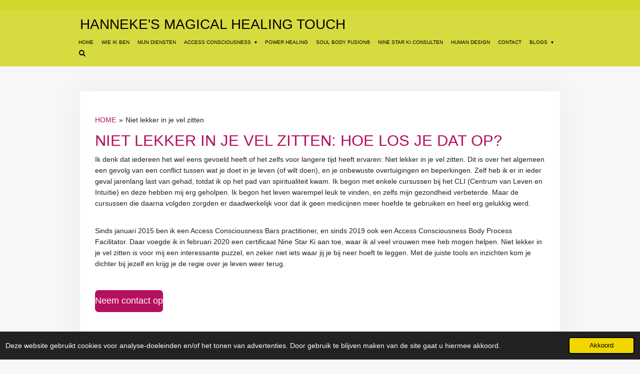

--- FILE ---
content_type: text/html; charset=UTF-8
request_url: https://www.magicalhealingtouch.nl/niet-lekker-in-je-vel-zitten
body_size: 12624
content:
<!DOCTYPE html>
<html lang="nl">
    <head>
        <meta http-equiv="Content-Type" content="text/html; charset=utf-8">
        <meta name="viewport" content="width=device-width, initial-scale=1.0, maximum-scale=5.0">
        <meta http-equiv="X-UA-Compatible" content="IE=edge">
        <link rel="canonical" href="https://www.magicalhealingtouch.nl/niet-lekker-in-je-vel-zitten">
        <link rel="sitemap" type="application/xml" href="https://www.magicalhealingtouch.nl/sitemap.xml">
        <meta property="og:title" content="Niet lekker in je vel zitten: Hoe los je dat op?">
        <meta property="og:url" content="https://www.magicalhealingtouch.nl/niet-lekker-in-je-vel-zitten">
        <base href="https://www.magicalhealingtouch.nl/">
        <meta name="description" property="og:description" content="Div. behandelingen voor niet lekker in je vel zitten | Access Consciousness | Nine Star Ki consulten | Leer jezelf kennen en kom in balans!">
                <script nonce="589086f26e4a5d3a1caaa9ed74a1c2b6">
            
            window.JOUWWEB = window.JOUWWEB || {};
            window.JOUWWEB.application = window.JOUWWEB.application || {};
            window.JOUWWEB.application = {"backends":[{"domain":"jouwweb.nl","freeDomain":"jouwweb.site"},{"domain":"webador.com","freeDomain":"webadorsite.com"},{"domain":"webador.de","freeDomain":"webadorsite.com"},{"domain":"webador.fr","freeDomain":"webadorsite.com"},{"domain":"webador.es","freeDomain":"webadorsite.com"},{"domain":"webador.it","freeDomain":"webadorsite.com"},{"domain":"jouwweb.be","freeDomain":"jouwweb.site"},{"domain":"webador.ie","freeDomain":"webadorsite.com"},{"domain":"webador.co.uk","freeDomain":"webadorsite.com"},{"domain":"webador.at","freeDomain":"webadorsite.com"},{"domain":"webador.be","freeDomain":"webadorsite.com"},{"domain":"webador.ch","freeDomain":"webadorsite.com"},{"domain":"webador.ch","freeDomain":"webadorsite.com"},{"domain":"webador.mx","freeDomain":"webadorsite.com"},{"domain":"webador.com","freeDomain":"webadorsite.com"},{"domain":"webador.dk","freeDomain":"webadorsite.com"},{"domain":"webador.se","freeDomain":"webadorsite.com"},{"domain":"webador.no","freeDomain":"webadorsite.com"},{"domain":"webador.fi","freeDomain":"webadorsite.com"},{"domain":"webador.ca","freeDomain":"webadorsite.com"},{"domain":"webador.ca","freeDomain":"webadorsite.com"},{"domain":"webador.pl","freeDomain":"webadorsite.com"},{"domain":"webador.com.au","freeDomain":"webadorsite.com"},{"domain":"webador.nz","freeDomain":"webadorsite.com"}],"editorLocale":"nl-NL","editorTimezone":"Europe\/Amsterdam","editorLanguage":"nl","analytics4TrackingId":"G-E6PZPGE4QM","analyticsDimensions":[],"backendDomain":"www.jouwweb.nl","backendShortDomain":"jouwweb.nl","backendKey":"jouwweb-nl","freeWebsiteDomain":"jouwweb.site","noSsl":false,"build":{"reference":"10d1b90"},"linkHostnames":["www.jouwweb.nl","www.webador.com","www.webador.de","www.webador.fr","www.webador.es","www.webador.it","www.jouwweb.be","www.webador.ie","www.webador.co.uk","www.webador.at","www.webador.be","www.webador.ch","fr.webador.ch","www.webador.mx","es.webador.com","www.webador.dk","www.webador.se","www.webador.no","www.webador.fi","www.webador.ca","fr.webador.ca","www.webador.pl","www.webador.com.au","www.webador.nz"],"assetsUrl":"https:\/\/assets.jwwb.nl","loginUrl":"https:\/\/www.jouwweb.nl\/inloggen","publishUrl":"https:\/\/www.jouwweb.nl\/v2\/website\/581287\/publish-proxy","adminUserOrIp":false,"pricing":{"plans":{"lite":{"amount":"700","currency":"EUR"},"pro":{"amount":"1200","currency":"EUR"},"business":{"amount":"2400","currency":"EUR"}},"yearlyDiscount":{"price":{"amount":"0","currency":"EUR"},"ratio":0,"percent":"0%","discountPrice":{"amount":"0","currency":"EUR"},"termPricePerMonth":{"amount":"0","currency":"EUR"},"termPricePerYear":{"amount":"0","currency":"EUR"}}},"hcUrl":{"add-product-variants":"https:\/\/help.jouwweb.nl\/hc\/nl\/articles\/28594307773201","basic-vs-advanced-shipping":"https:\/\/help.jouwweb.nl\/hc\/nl\/articles\/28594268794257","html-in-head":"https:\/\/help.jouwweb.nl\/hc\/nl\/articles\/28594336422545","link-domain-name":"https:\/\/help.jouwweb.nl\/hc\/nl\/articles\/28594325307409","optimize-for-mobile":"https:\/\/help.jouwweb.nl\/hc\/nl\/articles\/28594312927121","seo":"https:\/\/help.jouwweb.nl\/hc\/nl\/sections\/28507243966737","transfer-domain-name":"https:\/\/help.jouwweb.nl\/hc\/nl\/articles\/28594325232657","website-not-secure":"https:\/\/help.jouwweb.nl\/hc\/nl\/articles\/28594252935825"}};
            window.JOUWWEB.brand = {"type":"jouwweb","name":"JouwWeb","domain":"JouwWeb.nl","supportEmail":"support@jouwweb.nl"};
                    
                window.JOUWWEB = window.JOUWWEB || {};
                window.JOUWWEB.websiteRendering = {"locale":"nl-NL","timezone":"Europe\/Amsterdam","routes":{"api\/upload\/product-field":"\/_api\/upload\/product-field","checkout\/cart":"\/winkelwagen","payment":"\/bestelling-afronden\/:publicOrderId","payment\/forward":"\/bestelling-afronden\/:publicOrderId\/forward","public-order":"\/bestelling\/:publicOrderId","checkout\/authorize":"\/winkelwagen\/authorize\/:gateway","wishlist":"\/verlanglijst"}};
                                                    window.JOUWWEB.website = {"id":581287,"locale":"nl-NL","enabled":true,"title":"Magicalhealingtouch.nl","hasTitle":false,"roleOfLoggedInUser":null,"ownerLocale":"nl-NL","plan":"pro","freeWebsiteDomain":"jouwweb.site","backendKey":"jouwweb-nl","currency":"EUR","defaultLocale":"nl-NL","url":"https:\/\/www.magicalhealingtouch.nl\/","homepageSegmentId":2105213,"category":"website","isOffline":false,"isPublished":true,"locales":["nl-NL"],"allowed":{"ads":false,"credits":true,"externalLinks":true,"slideshow":true,"customDefaultSlideshow":true,"hostedAlbums":true,"moderators":true,"mailboxQuota":2,"statisticsVisitors":true,"statisticsDetailed":true,"statisticsMonths":3,"favicon":true,"password":true,"freeDomains":1,"freeMailAccounts":1,"canUseLanguages":false,"fileUpload":true,"legacyFontSize":true,"webshop":true,"products":10,"imageText":true,"search":true,"audioUpload":true,"videoUpload":100,"allowDangerousForms":false,"allowHtmlCode":true,"mobileBar":true,"sidebar":false,"poll":false,"allowCustomForms":true,"allowBusinessListing":true,"allowCustomAnalytics":true,"allowAccountingLink":true,"digitalProducts":false,"sitemapElement":false},"mobileBar":{"enabled":true,"theme":"accent","email":{"active":true,"value":"h.coenraads@hotmail.com"},"location":{"active":true,"value":"Karperstraat 47, Aalsmeer"},"phone":{"active":true,"value":"+31297223083"},"whatsapp":{"active":false},"social":{"active":false,"network":"facebook"}},"webshop":{"enabled":false,"currency":"EUR","taxEnabled":false,"taxInclusive":false,"vatDisclaimerVisible":false,"orderNotice":"<p>Indien u speciale wensen heeft kunt u deze doorgeven via het Opmerkingen-veld in de laatste stap.<\/p>","orderConfirmation":"<p>Hartelijk bedankt voor uw bestelling! U ontvangt zo spoedig mogelijk bericht van ons over de afhandeling van uw bestelling.<\/p>","freeShipping":false,"freeShippingAmount":"0.00","shippingDisclaimerVisible":false,"pickupAllowed":false,"couponAllowed":false,"detailsPageAvailable":true,"socialMediaVisible":true,"termsPage":null,"termsPageUrl":null,"extraTerms":null,"pricingVisible":true,"orderButtonVisible":true,"shippingAdvanced":false,"shippingAdvancedBackEnd":false,"soldOutVisible":false,"backInStockNotificationEnabled":false,"canAddProducts":true,"nextOrderNumber":1,"allowedServicePoints":[],"sendcloudConfigured":false,"sendcloudFallbackPublicKey":"a3d50033a59b4a598f1d7ce7e72aafdf","taxExemptionAllowed":true,"invoiceComment":null,"emptyCartVisible":false,"minimumOrderPrice":null,"productNumbersEnabled":false,"wishlistEnabled":false,"hideTaxOnCart":false},"isTreatedAsWebshop":false};                            window.JOUWWEB.cart = {"products":[],"coupon":null,"shippingCountryCode":null,"shippingChoice":null,"breakdown":[]};                            window.JOUWWEB.scripts = [];                        window.parent.JOUWWEB.colorPalette = window.JOUWWEB.colorPalette;
        </script>
                    <meta name="robots" content="noindex,nofollow">
                <title>Niet lekker in je vel zitten: Hoe los je dat op?</title>
                                                                            <meta property="og:image" content="https&#x3A;&#x2F;&#x2F;primary.jwwb.nl&#x2F;public&#x2F;t&#x2F;y&#x2F;x&#x2F;temp-iswqrqablaeyjxojcorz&#x2F;ydzney&#x2F;Niet-lekker-in-je-vel-zitten.jpg">
                                    <meta name="twitter:card" content="summary_large_image">
                        <meta property="twitter:image" content="https&#x3A;&#x2F;&#x2F;primary.jwwb.nl&#x2F;public&#x2F;t&#x2F;y&#x2F;x&#x2F;temp-iswqrqablaeyjxojcorz&#x2F;ydzney&#x2F;Niet-lekker-in-je-vel-zitten.jpg">
                                                    <script src="https://www.googletagmanager.com/gtag/js?id=G-LYH8J6RD1Q" nonce="589086f26e4a5d3a1caaa9ed74a1c2b6" data-turbo-track="reload" async></script>
<script src="https://plausible.io/js/script.manual.js" nonce="589086f26e4a5d3a1caaa9ed74a1c2b6" data-turbo-track="reload" defer data-domain="shard12.jouwweb.nl"></script>
<script src="https://assets.jwwb.nl/assets/build/website-rendering/nl-NL.js?bust=af8dcdef13a1895089e9" nonce="589086f26e4a5d3a1caaa9ed74a1c2b6" data-turbo-track="reload" defer></script>
<script src="https://assets.jwwb.nl/assets/website-rendering/runtime.e155993011efc7175f1d.js?bust=9c9da86aa25b93d0d097" nonce="589086f26e4a5d3a1caaa9ed74a1c2b6" data-turbo-track="reload" defer></script>
<script src="https://assets.jwwb.nl/assets/website-rendering/812.881ee67943804724d5af.js?bust=78ab7ad7d6392c42d317" nonce="589086f26e4a5d3a1caaa9ed74a1c2b6" data-turbo-track="reload" defer></script>
<script src="https://assets.jwwb.nl/assets/website-rendering/main.0515695a8fe66ce31629.js?bust=d350dfc83bf29c36017f" nonce="589086f26e4a5d3a1caaa9ed74a1c2b6" data-turbo-track="reload" defer></script>
<link rel="preload" href="https://assets.jwwb.nl/assets/website-rendering/styles.1ccb5af37fe695da2886.css?bust=b0ae04ec4c862e8d8ee1" as="style">
<link rel="preload" href="https://assets.jwwb.nl/assets/website-rendering/fonts/icons-website-rendering/font/website-rendering.woff2?bust=bd2797014f9452dadc8e" as="font" crossorigin>
<link rel="stylesheet" type="text/css" href="https://assets.jwwb.nl/assets/website-rendering/styles.1ccb5af37fe695da2886.css?bust=b0ae04ec4c862e8d8ee1" nonce="589086f26e4a5d3a1caaa9ed74a1c2b6" data-turbo-track="dynamic">
<link rel="preconnect" href="https://assets.jwwb.nl">
<link rel="preconnect" href="https://www.google-analytics.com">
<link rel="stylesheet" type="text/css" href="https://primary.jwwb.nl/public/t/y/x/temp-iswqrqablaeyjxojcorz/style.css?bust=1768824600" nonce="589086f26e4a5d3a1caaa9ed74a1c2b6" data-turbo-track="dynamic">    </head>
    <body
        id="top"
        class="jw-is-no-slideshow jw-header-is-text jw-is-segment-page jw-is-frontend jw-is-no-sidebar jw-is-no-messagebar jw-is-no-touch-device jw-is-no-mobile"
                                    data-jouwweb-page="7328237"
                                                data-jouwweb-segment-id="7328237"
                                                data-jouwweb-segment-type="page"
                                                data-template-threshold="960"
                                                data-template-name="manicure"
                            itemscope
        itemtype="https://schema.org/WebPage"
    >
                                    <meta itemprop="url" content="https://www.magicalhealingtouch.nl/niet-lekker-in-je-vel-zitten">
        <a href="#main-content" class="jw-skip-link">
            Ga direct naar de hoofdinhoud        </a>
        <div class="jw-background"></div>
        <div class="jw-body">
            <div class="jw-mobile-menu jw-mobile-is-text js-mobile-menu">
            <button
            type="button"
            class="jw-mobile-menu__button jw-mobile-search-button"
            aria-label="Zoek binnen website"
        >
            <span class="jw-icon-search"></span>
        </button>
        <div class="jw-mobile-header jw-mobile-header--text">
        <a            class="jw-mobile-header-content"
                            href="/"
                        >
                                        <div class="jw-mobile-text">
                    HANNEKE'S Magical healing touch                </div>
                    </a>
    </div>

    
            <button
            type="button"
            class="jw-mobile-menu__button jw-mobile-toggle"
            aria-label="Open / sluit menu"
        >
            <span class="jw-icon-burger"></span>
        </button>
    </div>
    <div class="jw-mobile-menu-search jw-mobile-menu-search--hidden">
        <form
            action="/zoeken"
            method="get"
            class="jw-mobile-menu-search__box"
        >
            <input
                type="text"
                name="q"
                value=""
                placeholder="Zoeken..."
                class="jw-mobile-menu-search__input"
                aria-label="Zoeken"
            >
            <button type="submit" class="jw-btn jw-btn--style-flat jw-mobile-menu-search__button" aria-label="Zoeken">
                <span class="website-rendering-icon-search" aria-hidden="true"></span>
            </button>
            <button type="button" class="jw-btn jw-btn--style-flat jw-mobile-menu-search__button js-cancel-search" aria-label="Zoekopdracht annuleren">
                <span class="website-rendering-icon-cancel" aria-hidden="true"></span>
            </button>
        </form>
    </div>
            <header class="header">
    <div class="header-top"></div>
    <div class="inner jw-menu-collapse js-topbar-content-container">
        <div class="jw-header-logo">
        <div
    class="jw-header jw-header-title-container jw-header-text jw-header-text-toggle"
    data-stylable="true"
>
    <a        id="jw-header-title"
        class="jw-header-title"
                    href="/"
            >
        HANNEKE'S Magical healing touch    </a>
</div>
</div>
        <nav class="menu jw-menu-copy">
            <ul
    id="jw-menu"
    class="jw-menu jw-menu-horizontal"
            >
            <li
    class="jw-menu-item"
>
        <a        class="jw-menu-link"
        href="/"                                            data-page-link-id="2105213"
                            >
                <span class="">
            HOME        </span>
            </a>
                </li>
            <li
    class="jw-menu-item"
>
        <a        class="jw-menu-link"
        href="/wie-ik-ben"                                            data-page-link-id="29579030"
                            >
                <span class="">
            WIE IK BEN        </span>
            </a>
                </li>
            <li
    class="jw-menu-item"
>
        <a        class="jw-menu-link"
        href="/mijn-diensten"                                            data-page-link-id="20188124"
                            >
                <span class="">
            MIJN DIENSTEN        </span>
            </a>
                </li>
            <li
    class="jw-menu-item jw-menu-has-submenu"
>
        <a        class="jw-menu-link"
        href="/access-consciousness"                                            data-page-link-id="2315378"
                            >
                <span class="">
            ACCESS CONSCIOUSNESS        </span>
                    <span class="jw-arrow jw-arrow-toplevel"></span>
            </a>
                    <ul
            class="jw-submenu"
                    >
                            <li
    class="jw-menu-item"
>
        <a        class="jw-menu-link"
        href="/access-consciousness/facilitators-in-nederland"                                            data-page-link-id="2113392"
                            >
                <span class="">
            Facilitators in Nederland        </span>
            </a>
                </li>
                            <li
    class="jw-menu-item"
>
        <a        class="jw-menu-link"
        href="/access-consciousness/bars"                                            data-page-link-id="2105251"
                            >
                <span class="">
            BARS        </span>
            </a>
                </li>
                            <li
    class="jw-menu-item jw-menu-has-submenu"
>
        <a        class="jw-menu-link"
        href="/access-consciousness/body-processen"                                            data-page-link-id="2105252"
                            >
                <span class="">
            BODY PROCESSEN        </span>
                    <span class="jw-arrow"></span>
            </a>
                    <ul
            class="jw-submenu"
                    >
                            <li
    class="jw-menu-item"
>
        <a        class="jw-menu-link"
        href="/access-consciousness/body-processen/mijn-persoonlijke-ehbo"                                            data-page-link-id="2171251"
                            >
                <span class="">
            Mijn persoonlijke EHBO        </span>
            </a>
                </li>
                            <li
    class="jw-menu-item"
>
        <a        class="jw-menu-link"
        href="/access-consciousness/body-processen/access-energetic-facelift"                                            data-page-link-id="2171252"
                            >
                <span class="">
            Access Energetic Facelift        </span>
            </a>
                </li>
                    </ul>
        </li>
                    </ul>
        </li>
            <li
    class="jw-menu-item"
>
        <a        class="jw-menu-link"
        href="/power-healing"                                            data-page-link-id="15603008"
                            >
                <span class="">
            POWER HEALING        </span>
            </a>
                </li>
            <li
    class="jw-menu-item"
>
        <a        class="jw-menu-link"
        href="/soul-body-fusion"                                            data-page-link-id="11698032"
                            >
                <span class="">
            SOUL BODY FUSION®        </span>
            </a>
                </li>
            <li
    class="jw-menu-item"
>
        <a        class="jw-menu-link"
        href="/nine-star-ki-consulten"                                            data-page-link-id="6017688"
                            >
                <span class="">
            NINE STAR KI CONSULTEN        </span>
            </a>
                </li>
            <li
    class="jw-menu-item"
>
        <a        class="jw-menu-link"
        href="/human-design"                                            data-page-link-id="11698010"
                            >
                <span class="">
            HUMAN DESIGN        </span>
            </a>
                </li>
            <li
    class="jw-menu-item"
>
        <a        class="jw-menu-link"
        href="/contact"                                            data-page-link-id="2105284"
                            >
                <span class="">
            CONTACT        </span>
            </a>
                </li>
            <li
    class="jw-menu-item jw-menu-has-submenu"
>
        <a        class="jw-menu-link"
        href="/blogs"                                            data-page-link-id="2280164"
                            >
                <span class="">
            BLOGS        </span>
                    <span class="jw-arrow jw-arrow-toplevel"></span>
            </a>
                    <ul
            class="jw-submenu"
                    >
                            <li
    class="jw-menu-item"
>
        <a        class="jw-menu-link"
        href="/blogs/als-je-lichaam-je-waarschuwt"                                            data-page-link-id="29904762"
                            >
                <span class="">
            Als je lichaam je waarschuwt.        </span>
            </a>
                </li>
                            <li
    class="jw-menu-item"
>
        <a        class="jw-menu-link"
        href="/blogs/help-hielspoor-wat-nu"                                            data-page-link-id="29894841"
                            >
                <span class="">
            Help, hielspoor, wat nu?        </span>
            </a>
                </li>
                            <li
    class="jw-menu-item"
>
        <a        class="jw-menu-link"
        href="/blogs/wat-als-we-ons-lichaam-rust-geven"                                            data-page-link-id="29875446"
                            >
                <span class="">
            Wat als we ons lichaam rust geven?        </span>
            </a>
                </li>
                            <li
    class="jw-menu-item"
>
        <a        class="jw-menu-link"
        href="/blogs/mijn-knie-probleem"                                            data-page-link-id="29816447"
                            >
                <span class="">
            Mijn knie probleem        </span>
            </a>
                </li>
                            <li
    class="jw-menu-item"
>
        <a        class="jw-menu-link"
        href="/blogs/als-jouw-leven-door-jouw-keuzes-wordt-bepaald-waar-zou-jij-dan-voortaan-voor-kiezen"                                            data-page-link-id="15601918"
                            >
                <span class="">
            Als jouw leven door jouw keuzes wordt bepaald, waar zou jij dan voortaan voor kiezen?        </span>
            </a>
                </li>
                            <li
    class="jw-menu-item"
>
        <a        class="jw-menu-link"
        href="/blogs/lichamelijk-klachten"                                            data-page-link-id="10363511"
                            >
                <span class="">
            Lichamelijk klachten        </span>
            </a>
                </li>
                            <li
    class="jw-menu-item"
>
        <a        class="jw-menu-link"
        href="/blogs/we-creeren-zelf-ons-leven"                                            data-page-link-id="10337090"
                            >
                <span class="">
            We creëren zelf ons leven        </span>
            </a>
                </li>
                            <li
    class="jw-menu-item"
>
        <a        class="jw-menu-link"
        href="/blogs/weer-terugwandelen-naar-mijn-eigen-kern"                                            data-page-link-id="10311116"
                            >
                <span class="">
            Weer terugwandelen naar mijn eigen kern        </span>
            </a>
                </li>
                            <li
    class="jw-menu-item"
>
        <a        class="jw-menu-link"
        href="/blogs/invocation-2"                                            data-page-link-id="10279671"
                            >
                <span class="">
            Invocation (2)        </span>
            </a>
                </li>
                            <li
    class="jw-menu-item"
>
        <a        class="jw-menu-link"
        href="/blogs/invocation-1"                                            data-page-link-id="10256212"
                            >
                <span class="">
            Invocation (1)        </span>
            </a>
                </li>
                            <li
    class="jw-menu-item"
>
        <a        class="jw-menu-link"
        href="/blogs/mijn-verhaal-6"                                            data-page-link-id="10228230"
                            >
                <span class="">
            Mijn verhaal (6)        </span>
            </a>
                </li>
                            <li
    class="jw-menu-item"
>
        <a        class="jw-menu-link"
        href="/blogs/mijn-verhaal-5"                                            data-page-link-id="10202328"
                            >
                <span class="">
            Mijn verhaal (5)        </span>
            </a>
                </li>
                            <li
    class="jw-menu-item"
>
        <a        class="jw-menu-link"
        href="/blogs/mijn-verhaal-4"                                            data-page-link-id="10174740"
                            >
                <span class="">
            Mijn verhaal (4)        </span>
            </a>
                </li>
                            <li
    class="jw-menu-item"
>
        <a        class="jw-menu-link"
        href="/blogs/mijn-verhaal-3"                                            data-page-link-id="10121143"
                            >
                <span class="">
            Mijn verhaal (3)        </span>
            </a>
                </li>
                            <li
    class="jw-menu-item"
>
        <a        class="jw-menu-link"
        href="/blogs/mijn-verhaal-2"                                            data-page-link-id="10099713"
                            >
                <span class="">
            Mijn verhaal (2)        </span>
            </a>
                </li>
                            <li
    class="jw-menu-item"
>
        <a        class="jw-menu-link"
        href="/blogs/mijn-verhaal-1"                                            data-page-link-id="10045365"
                            >
                <span class="">
            Mijn verhaal (1)        </span>
            </a>
                </li>
                            <li
    class="jw-menu-item"
>
        <a        class="jw-menu-link"
        href="/blogs/nieuwe-start"                                            data-page-link-id="9657751"
                            >
                <span class="">
            Nieuwe start?        </span>
            </a>
                </li>
                            <li
    class="jw-menu-item"
>
        <a        class="jw-menu-link"
        href="/blogs/opstarten"                                            data-page-link-id="9322374"
                            >
                <span class="">
            Opstarten        </span>
            </a>
                </li>
                            <li
    class="jw-menu-item"
>
        <a        class="jw-menu-link"
        href="/blogs/de-eerste-stapjes"                                            data-page-link-id="8899094"
                            >
                <span class="">
            De eerste stapjes        </span>
            </a>
                </li>
                            <li
    class="jw-menu-item"
>
        <a        class="jw-menu-link"
        href="/blogs/is-het-dan-nu-dan-eindelijk-mijn-tijd-om-opnieuw-te-beginnen"                                            data-page-link-id="8367528"
                            >
                <span class="">
            Is het dan nu dan eindelijk mijn tijd om opnieuw te beginnen?        </span>
            </a>
                </li>
                            <li
    class="jw-menu-item"
>
        <a        class="jw-menu-link"
        href="/blogs/mijn-leven-weer-oppakken"                                            data-page-link-id="5983891"
                            >
                <span class="">
            Mijn leven weer oppakken        </span>
            </a>
                </li>
                            <li
    class="jw-menu-item"
>
        <a        class="jw-menu-link"
        href="/blogs/corona-angst"                                            data-page-link-id="5159368"
                            >
                <span class="">
            Corona angst        </span>
            </a>
                </li>
                            <li
    class="jw-menu-item"
>
        <a        class="jw-menu-link"
        href="/blogs/mijn-kijk-op-5g"                                            data-page-link-id="4431013"
                            >
                <span class="">
            Mijn kijk op 5G        </span>
            </a>
                </li>
                            <li
    class="jw-menu-item"
>
        <a        class="jw-menu-link"
        href="/blogs/voorspoedig-herstel"                                            data-page-link-id="4385100"
                            >
                <span class="">
            Voorspoedig herstel        </span>
            </a>
                </li>
                            <li
    class="jw-menu-item"
>
        <a        class="jw-menu-link"
        href="/blogs/waarom-worden-mensen-ziek"                                            data-page-link-id="4246109"
                            >
                <span class="">
            Waarom worden mensen ziek?        </span>
            </a>
                </li>
                            <li
    class="jw-menu-item"
>
        <a        class="jw-menu-link"
        href="/blogs/big-surprise"                                            data-page-link-id="3590666"
                            >
                <span class="">
            Big surprise        </span>
            </a>
                </li>
                            <li
    class="jw-menu-item"
>
        <a        class="jw-menu-link"
        href="/blogs/wat-als-je-lichaam-een-eigen-wil-heeft"                                            data-page-link-id="3297211"
                            >
                <span class="">
            Wat als je lichaam een eigen wil heeft?        </span>
            </a>
                </li>
                            <li
    class="jw-menu-item"
>
        <a        class="jw-menu-link"
        href="/blogs/verbetering-chronische-verkoudheid"                                            data-page-link-id="3163972"
                            >
                <span class="">
            Verbetering chronische verkoudheid        </span>
            </a>
                </li>
                            <li
    class="jw-menu-item"
>
        <a        class="jw-menu-link"
        href="/blogs/gezondheid"                                            data-page-link-id="3115520"
                            >
                <span class="">
            Gezondheid        </span>
            </a>
                </li>
                            <li
    class="jw-menu-item"
>
        <a        class="jw-menu-link"
        href="/blogs/vingers-verbrand"                                            data-page-link-id="3066738"
                            >
                <span class="">
            Vingers verbrand        </span>
            </a>
                </li>
                            <li
    class="jw-menu-item"
>
        <a        class="jw-menu-link"
        href="/blogs/bijdrage-aan-de-aarde"                                            data-page-link-id="2999100"
                            >
                <span class="">
            Bijdrage aan de aarde        </span>
            </a>
                </li>
                            <li
    class="jw-menu-item"
>
        <a        class="jw-menu-link"
        href="/blogs/gedachten"                                            data-page-link-id="2960979"
                            >
                <span class="">
            Gedachten        </span>
            </a>
                </li>
                            <li
    class="jw-menu-item"
>
        <a        class="jw-menu-link"
        href="/blogs/vaarwel-2016-welkom-2017"                                            data-page-link-id="2771166"
                            >
                <span class="">
            Vaarwel 2016, welkom 2017        </span>
            </a>
                </li>
                            <li
    class="jw-menu-item"
>
        <a        class="jw-menu-link"
        href="/blogs/dankbaar-voor-de-access-tools-en-body-processen"                                            data-page-link-id="2671663"
                            >
                <span class="">
            Dankbaar voor de Access tools en body processen        </span>
            </a>
                </li>
                            <li
    class="jw-menu-item"
>
        <a        class="jw-menu-link"
        href="/blogs/thank-you-universe"                                            data-page-link-id="2662539"
                            >
                <span class="">
            Thank you Universe        </span>
            </a>
                </li>
                            <li
    class="jw-menu-item"
>
        <a        class="jw-menu-link"
        href="/blogs/holy-moly"                                            data-page-link-id="2595911"
                            >
                <span class="">
            Holy moly        </span>
            </a>
                </li>
                            <li
    class="jw-menu-item"
>
        <a        class="jw-menu-link"
        href="/blogs/wat-als-je-jezelf-zou-kunnen-genezen"                                            data-page-link-id="2582264"
                            >
                <span class="">
            Wat als je jezelf zou kunnen genezen?        </span>
            </a>
                </li>
                            <li
    class="jw-menu-item"
>
        <a        class="jw-menu-link"
        href="/blogs/wat-als-je-lichaam-meer-bewustzijn-heeft-dan-jijzelf"                                            data-page-link-id="2531319"
                            >
                <span class="">
            Wat als je lichaam meer bewustzijn heeft dan jijzelf?        </span>
            </a>
                </li>
                            <li
    class="jw-menu-item"
>
        <a        class="jw-menu-link"
        href="/blogs/luisteren-naar-je-lichaam"                                            data-page-link-id="2498088"
                            >
                <span class="">
            Luisteren naar je lichaam        </span>
            </a>
                </li>
                            <li
    class="jw-menu-item"
>
        <a        class="jw-menu-link"
        href="/blogs/wat-als-jij-en-je-lichaam-met-elkaar-zouden-gaan-communeren"                                            data-page-link-id="2438486"
                            >
                <span class="">
            Wat als jij en je lichaam met elkaar zouden gaan communeren?        </span>
            </a>
                </li>
                            <li
    class="jw-menu-item"
>
        <a        class="jw-menu-link"
        href="/blogs/vaarwel-2015-hallo-2016"                                            data-page-link-id="2290598"
                            >
                <span class="">
            Vaarwel 2015, Hallo 2016        </span>
            </a>
                </li>
                            <li
    class="jw-menu-item"
>
        <a        class="jw-menu-link"
        href="/blogs/wat-zijn-die-bodyprocessen-toch-magisch"                                            data-page-link-id="2290600"
                            >
                <span class="">
            Wat zijn die bodyprocessen toch magisch.        </span>
            </a>
                </li>
                    </ul>
        </li>
            <li
    class="jw-menu-item jw-menu-search-item"
>
        <button        class="jw-menu-link jw-menu-link--icon jw-text-button"
                                                                    title="Zoeken"
            >
                                <span class="website-rendering-icon-search"></span>
                            <span class="hidden-desktop-horizontal-menu">
            Zoeken        </span>
            </button>
                
            <div class="jw-popover-container jw-popover-container--inline is-hidden">
                <div class="jw-popover-backdrop"></div>
                <div class="jw-popover">
                    <div class="jw-popover__arrow"></div>
                    <div class="jw-popover__content jw-section-white">
                        <form  class="jw-search" action="/zoeken" method="get">
                            
                            <input class="jw-search__input" type="text" name="q" value="" placeholder="Zoeken..." aria-label="Zoeken" >
                            <button class="jw-search__submit" type="submit" aria-label="Zoeken">
                                <span class="website-rendering-icon-search" aria-hidden="true"></span>
                            </button>
                        </form>
                    </div>
                </div>
            </div>
                        </li>
    
    </ul>

    <script nonce="589086f26e4a5d3a1caaa9ed74a1c2b6" id="jw-mobile-menu-template" type="text/template">
        <ul id="jw-menu" class="jw-menu jw-menu-horizontal jw-menu-spacing--mobile-bar">
                            <li
    class="jw-menu-item"
>
        <a        class="jw-menu-link"
        href="/"                                            data-page-link-id="2105213"
                            >
                <span class="">
            HOME        </span>
            </a>
                </li>
                            <li
    class="jw-menu-item"
>
        <a        class="jw-menu-link"
        href="/wie-ik-ben"                                            data-page-link-id="29579030"
                            >
                <span class="">
            WIE IK BEN        </span>
            </a>
                </li>
                            <li
    class="jw-menu-item"
>
        <a        class="jw-menu-link"
        href="/mijn-diensten"                                            data-page-link-id="20188124"
                            >
                <span class="">
            MIJN DIENSTEN        </span>
            </a>
                </li>
                            <li
    class="jw-menu-item jw-menu-has-submenu"
>
        <a        class="jw-menu-link"
        href="/access-consciousness"                                            data-page-link-id="2315378"
                            >
                <span class="">
            ACCESS CONSCIOUSNESS        </span>
                    <span class="jw-arrow jw-arrow-toplevel"></span>
            </a>
                    <ul
            class="jw-submenu"
                    >
                            <li
    class="jw-menu-item"
>
        <a        class="jw-menu-link"
        href="/access-consciousness/facilitators-in-nederland"                                            data-page-link-id="2113392"
                            >
                <span class="">
            Facilitators in Nederland        </span>
            </a>
                </li>
                            <li
    class="jw-menu-item"
>
        <a        class="jw-menu-link"
        href="/access-consciousness/bars"                                            data-page-link-id="2105251"
                            >
                <span class="">
            BARS        </span>
            </a>
                </li>
                            <li
    class="jw-menu-item jw-menu-has-submenu"
>
        <a        class="jw-menu-link"
        href="/access-consciousness/body-processen"                                            data-page-link-id="2105252"
                            >
                <span class="">
            BODY PROCESSEN        </span>
                    <span class="jw-arrow"></span>
            </a>
                    <ul
            class="jw-submenu"
                    >
                            <li
    class="jw-menu-item"
>
        <a        class="jw-menu-link"
        href="/access-consciousness/body-processen/mijn-persoonlijke-ehbo"                                            data-page-link-id="2171251"
                            >
                <span class="">
            Mijn persoonlijke EHBO        </span>
            </a>
                </li>
                            <li
    class="jw-menu-item"
>
        <a        class="jw-menu-link"
        href="/access-consciousness/body-processen/access-energetic-facelift"                                            data-page-link-id="2171252"
                            >
                <span class="">
            Access Energetic Facelift        </span>
            </a>
                </li>
                    </ul>
        </li>
                    </ul>
        </li>
                            <li
    class="jw-menu-item"
>
        <a        class="jw-menu-link"
        href="/power-healing"                                            data-page-link-id="15603008"
                            >
                <span class="">
            POWER HEALING        </span>
            </a>
                </li>
                            <li
    class="jw-menu-item"
>
        <a        class="jw-menu-link"
        href="/soul-body-fusion"                                            data-page-link-id="11698032"
                            >
                <span class="">
            SOUL BODY FUSION®        </span>
            </a>
                </li>
                            <li
    class="jw-menu-item"
>
        <a        class="jw-menu-link"
        href="/nine-star-ki-consulten"                                            data-page-link-id="6017688"
                            >
                <span class="">
            NINE STAR KI CONSULTEN        </span>
            </a>
                </li>
                            <li
    class="jw-menu-item"
>
        <a        class="jw-menu-link"
        href="/human-design"                                            data-page-link-id="11698010"
                            >
                <span class="">
            HUMAN DESIGN        </span>
            </a>
                </li>
                            <li
    class="jw-menu-item"
>
        <a        class="jw-menu-link"
        href="/contact"                                            data-page-link-id="2105284"
                            >
                <span class="">
            CONTACT        </span>
            </a>
                </li>
                            <li
    class="jw-menu-item jw-menu-has-submenu"
>
        <a        class="jw-menu-link"
        href="/blogs"                                            data-page-link-id="2280164"
                            >
                <span class="">
            BLOGS        </span>
                    <span class="jw-arrow jw-arrow-toplevel"></span>
            </a>
                    <ul
            class="jw-submenu"
                    >
                            <li
    class="jw-menu-item"
>
        <a        class="jw-menu-link"
        href="/blogs/als-je-lichaam-je-waarschuwt"                                            data-page-link-id="29904762"
                            >
                <span class="">
            Als je lichaam je waarschuwt.        </span>
            </a>
                </li>
                            <li
    class="jw-menu-item"
>
        <a        class="jw-menu-link"
        href="/blogs/help-hielspoor-wat-nu"                                            data-page-link-id="29894841"
                            >
                <span class="">
            Help, hielspoor, wat nu?        </span>
            </a>
                </li>
                            <li
    class="jw-menu-item"
>
        <a        class="jw-menu-link"
        href="/blogs/wat-als-we-ons-lichaam-rust-geven"                                            data-page-link-id="29875446"
                            >
                <span class="">
            Wat als we ons lichaam rust geven?        </span>
            </a>
                </li>
                            <li
    class="jw-menu-item"
>
        <a        class="jw-menu-link"
        href="/blogs/mijn-knie-probleem"                                            data-page-link-id="29816447"
                            >
                <span class="">
            Mijn knie probleem        </span>
            </a>
                </li>
                            <li
    class="jw-menu-item"
>
        <a        class="jw-menu-link"
        href="/blogs/als-jouw-leven-door-jouw-keuzes-wordt-bepaald-waar-zou-jij-dan-voortaan-voor-kiezen"                                            data-page-link-id="15601918"
                            >
                <span class="">
            Als jouw leven door jouw keuzes wordt bepaald, waar zou jij dan voortaan voor kiezen?        </span>
            </a>
                </li>
                            <li
    class="jw-menu-item"
>
        <a        class="jw-menu-link"
        href="/blogs/lichamelijk-klachten"                                            data-page-link-id="10363511"
                            >
                <span class="">
            Lichamelijk klachten        </span>
            </a>
                </li>
                            <li
    class="jw-menu-item"
>
        <a        class="jw-menu-link"
        href="/blogs/we-creeren-zelf-ons-leven"                                            data-page-link-id="10337090"
                            >
                <span class="">
            We creëren zelf ons leven        </span>
            </a>
                </li>
                            <li
    class="jw-menu-item"
>
        <a        class="jw-menu-link"
        href="/blogs/weer-terugwandelen-naar-mijn-eigen-kern"                                            data-page-link-id="10311116"
                            >
                <span class="">
            Weer terugwandelen naar mijn eigen kern        </span>
            </a>
                </li>
                            <li
    class="jw-menu-item"
>
        <a        class="jw-menu-link"
        href="/blogs/invocation-2"                                            data-page-link-id="10279671"
                            >
                <span class="">
            Invocation (2)        </span>
            </a>
                </li>
                            <li
    class="jw-menu-item"
>
        <a        class="jw-menu-link"
        href="/blogs/invocation-1"                                            data-page-link-id="10256212"
                            >
                <span class="">
            Invocation (1)        </span>
            </a>
                </li>
                            <li
    class="jw-menu-item"
>
        <a        class="jw-menu-link"
        href="/blogs/mijn-verhaal-6"                                            data-page-link-id="10228230"
                            >
                <span class="">
            Mijn verhaal (6)        </span>
            </a>
                </li>
                            <li
    class="jw-menu-item"
>
        <a        class="jw-menu-link"
        href="/blogs/mijn-verhaal-5"                                            data-page-link-id="10202328"
                            >
                <span class="">
            Mijn verhaal (5)        </span>
            </a>
                </li>
                            <li
    class="jw-menu-item"
>
        <a        class="jw-menu-link"
        href="/blogs/mijn-verhaal-4"                                            data-page-link-id="10174740"
                            >
                <span class="">
            Mijn verhaal (4)        </span>
            </a>
                </li>
                            <li
    class="jw-menu-item"
>
        <a        class="jw-menu-link"
        href="/blogs/mijn-verhaal-3"                                            data-page-link-id="10121143"
                            >
                <span class="">
            Mijn verhaal (3)        </span>
            </a>
                </li>
                            <li
    class="jw-menu-item"
>
        <a        class="jw-menu-link"
        href="/blogs/mijn-verhaal-2"                                            data-page-link-id="10099713"
                            >
                <span class="">
            Mijn verhaal (2)        </span>
            </a>
                </li>
                            <li
    class="jw-menu-item"
>
        <a        class="jw-menu-link"
        href="/blogs/mijn-verhaal-1"                                            data-page-link-id="10045365"
                            >
                <span class="">
            Mijn verhaal (1)        </span>
            </a>
                </li>
                            <li
    class="jw-menu-item"
>
        <a        class="jw-menu-link"
        href="/blogs/nieuwe-start"                                            data-page-link-id="9657751"
                            >
                <span class="">
            Nieuwe start?        </span>
            </a>
                </li>
                            <li
    class="jw-menu-item"
>
        <a        class="jw-menu-link"
        href="/blogs/opstarten"                                            data-page-link-id="9322374"
                            >
                <span class="">
            Opstarten        </span>
            </a>
                </li>
                            <li
    class="jw-menu-item"
>
        <a        class="jw-menu-link"
        href="/blogs/de-eerste-stapjes"                                            data-page-link-id="8899094"
                            >
                <span class="">
            De eerste stapjes        </span>
            </a>
                </li>
                            <li
    class="jw-menu-item"
>
        <a        class="jw-menu-link"
        href="/blogs/is-het-dan-nu-dan-eindelijk-mijn-tijd-om-opnieuw-te-beginnen"                                            data-page-link-id="8367528"
                            >
                <span class="">
            Is het dan nu dan eindelijk mijn tijd om opnieuw te beginnen?        </span>
            </a>
                </li>
                            <li
    class="jw-menu-item"
>
        <a        class="jw-menu-link"
        href="/blogs/mijn-leven-weer-oppakken"                                            data-page-link-id="5983891"
                            >
                <span class="">
            Mijn leven weer oppakken        </span>
            </a>
                </li>
                            <li
    class="jw-menu-item"
>
        <a        class="jw-menu-link"
        href="/blogs/corona-angst"                                            data-page-link-id="5159368"
                            >
                <span class="">
            Corona angst        </span>
            </a>
                </li>
                            <li
    class="jw-menu-item"
>
        <a        class="jw-menu-link"
        href="/blogs/mijn-kijk-op-5g"                                            data-page-link-id="4431013"
                            >
                <span class="">
            Mijn kijk op 5G        </span>
            </a>
                </li>
                            <li
    class="jw-menu-item"
>
        <a        class="jw-menu-link"
        href="/blogs/voorspoedig-herstel"                                            data-page-link-id="4385100"
                            >
                <span class="">
            Voorspoedig herstel        </span>
            </a>
                </li>
                            <li
    class="jw-menu-item"
>
        <a        class="jw-menu-link"
        href="/blogs/waarom-worden-mensen-ziek"                                            data-page-link-id="4246109"
                            >
                <span class="">
            Waarom worden mensen ziek?        </span>
            </a>
                </li>
                            <li
    class="jw-menu-item"
>
        <a        class="jw-menu-link"
        href="/blogs/big-surprise"                                            data-page-link-id="3590666"
                            >
                <span class="">
            Big surprise        </span>
            </a>
                </li>
                            <li
    class="jw-menu-item"
>
        <a        class="jw-menu-link"
        href="/blogs/wat-als-je-lichaam-een-eigen-wil-heeft"                                            data-page-link-id="3297211"
                            >
                <span class="">
            Wat als je lichaam een eigen wil heeft?        </span>
            </a>
                </li>
                            <li
    class="jw-menu-item"
>
        <a        class="jw-menu-link"
        href="/blogs/verbetering-chronische-verkoudheid"                                            data-page-link-id="3163972"
                            >
                <span class="">
            Verbetering chronische verkoudheid        </span>
            </a>
                </li>
                            <li
    class="jw-menu-item"
>
        <a        class="jw-menu-link"
        href="/blogs/gezondheid"                                            data-page-link-id="3115520"
                            >
                <span class="">
            Gezondheid        </span>
            </a>
                </li>
                            <li
    class="jw-menu-item"
>
        <a        class="jw-menu-link"
        href="/blogs/vingers-verbrand"                                            data-page-link-id="3066738"
                            >
                <span class="">
            Vingers verbrand        </span>
            </a>
                </li>
                            <li
    class="jw-menu-item"
>
        <a        class="jw-menu-link"
        href="/blogs/bijdrage-aan-de-aarde"                                            data-page-link-id="2999100"
                            >
                <span class="">
            Bijdrage aan de aarde        </span>
            </a>
                </li>
                            <li
    class="jw-menu-item"
>
        <a        class="jw-menu-link"
        href="/blogs/gedachten"                                            data-page-link-id="2960979"
                            >
                <span class="">
            Gedachten        </span>
            </a>
                </li>
                            <li
    class="jw-menu-item"
>
        <a        class="jw-menu-link"
        href="/blogs/vaarwel-2016-welkom-2017"                                            data-page-link-id="2771166"
                            >
                <span class="">
            Vaarwel 2016, welkom 2017        </span>
            </a>
                </li>
                            <li
    class="jw-menu-item"
>
        <a        class="jw-menu-link"
        href="/blogs/dankbaar-voor-de-access-tools-en-body-processen"                                            data-page-link-id="2671663"
                            >
                <span class="">
            Dankbaar voor de Access tools en body processen        </span>
            </a>
                </li>
                            <li
    class="jw-menu-item"
>
        <a        class="jw-menu-link"
        href="/blogs/thank-you-universe"                                            data-page-link-id="2662539"
                            >
                <span class="">
            Thank you Universe        </span>
            </a>
                </li>
                            <li
    class="jw-menu-item"
>
        <a        class="jw-menu-link"
        href="/blogs/holy-moly"                                            data-page-link-id="2595911"
                            >
                <span class="">
            Holy moly        </span>
            </a>
                </li>
                            <li
    class="jw-menu-item"
>
        <a        class="jw-menu-link"
        href="/blogs/wat-als-je-jezelf-zou-kunnen-genezen"                                            data-page-link-id="2582264"
                            >
                <span class="">
            Wat als je jezelf zou kunnen genezen?        </span>
            </a>
                </li>
                            <li
    class="jw-menu-item"
>
        <a        class="jw-menu-link"
        href="/blogs/wat-als-je-lichaam-meer-bewustzijn-heeft-dan-jijzelf"                                            data-page-link-id="2531319"
                            >
                <span class="">
            Wat als je lichaam meer bewustzijn heeft dan jijzelf?        </span>
            </a>
                </li>
                            <li
    class="jw-menu-item"
>
        <a        class="jw-menu-link"
        href="/blogs/luisteren-naar-je-lichaam"                                            data-page-link-id="2498088"
                            >
                <span class="">
            Luisteren naar je lichaam        </span>
            </a>
                </li>
                            <li
    class="jw-menu-item"
>
        <a        class="jw-menu-link"
        href="/blogs/wat-als-jij-en-je-lichaam-met-elkaar-zouden-gaan-communeren"                                            data-page-link-id="2438486"
                            >
                <span class="">
            Wat als jij en je lichaam met elkaar zouden gaan communeren?        </span>
            </a>
                </li>
                            <li
    class="jw-menu-item"
>
        <a        class="jw-menu-link"
        href="/blogs/vaarwel-2015-hallo-2016"                                            data-page-link-id="2290598"
                            >
                <span class="">
            Vaarwel 2015, Hallo 2016        </span>
            </a>
                </li>
                            <li
    class="jw-menu-item"
>
        <a        class="jw-menu-link"
        href="/blogs/wat-zijn-die-bodyprocessen-toch-magisch"                                            data-page-link-id="2290600"
                            >
                <span class="">
            Wat zijn die bodyprocessen toch magisch.        </span>
            </a>
                </li>
                    </ul>
        </li>
            
                    </ul>
    </script>
        </nav>
    </div>
</header>
<div class="wrapper">
        <div class="main-content inner">
            
<main id="main-content" class="block-content">
    <div data-section-name="content" class="jw-section jw-section-content jw-responsive">
        <div class="jw-block-element"><div
    id="jw-element-115448734"
    data-jw-element-id="115448734"
        class="jw-tree-node jw-element jw-strip-root jw-tree-container jw-responsive jw-node-is-first-child jw-node-is-last-child"
>
    <div
    id="jw-element-341187721"
    data-jw-element-id="341187721"
        class="jw-tree-node jw-element jw-strip jw-tree-container jw-responsive jw-strip--default jw-strip--style-color jw-strip--color-default jw-strip--padding-both jw-node-is-first-child jw-strip--primary jw-node-is-last-child"
>
    <div class="jw-strip__content-container"><div class="jw-strip__content jw-responsive">
                        <nav class="jw-breadcrumbs" aria-label="Kruimelpad"><ol><li><a href="/" class="jw-breadcrumbs__link">HOME</a></li><li><span class="jw-breadcrumbs__separator" aria-hidden="true">&raquo;</span><a href="/niet-lekker-in-je-vel-zitten" class="jw-breadcrumbs__link jw-breadcrumbs__link--current" aria-current="page">Niet lekker in je vel zitten</a></li></ol></nav><div
    id="jw-element-115448735"
    data-jw-element-id="115448735"
        class="jw-tree-node jw-element jw-image-text jw-node-is-first-child"
>
    <div class="jw-element-imagetext-text">
            <h1 class="jw-heading-130"><span>Niet lekker in je vel zitten: Hoe los je dat op?</span></h1>    </div>
</div><div
    id="jw-element-115448736"
    data-jw-element-id="115448736"
        class="jw-tree-node jw-element jw-image-text"
>
    <div class="jw-element-imagetext-text">
            <p><span>Ik denk dat iedereen het wel eens gevoeld heeft of het zelfs voor langere tijd heeft ervaren: Niet lekker in je vel zitten. Dit is over het algemeen een gevolg van een conflict tussen wat je doet in je leven (of wilt doen), en je onbewuste overtuigingen en beperkingen. Zelf heb ik er in ieder geval jarenlang last van gehad, totdat ik op het pad van spiritualiteit kwam. Ik begon met enkele cursussen bij het CLI (Centrum van Leven en Intu&iuml;tie) en deze hebben mij erg geholpen. Ik begon het leven warempel leuk te vinden, en zelfs mijn gezondheid verbeterde. Maar de cursussen die daarna volgden zorgden er daadwerkelijk voor dat ik geen medicijnen meer hoefde te gebruiken en heel erg gelukkig werd.</span></p>
<p><span>&nbsp;</span></p>
<p><span>Sinds januari 2015 ben ik een Access Consciousness Bars practitioner, en sinds 2019 ook een Access Consciousness Body Process Facilitator. Daar voegde ik in februari 2020 een certificaat Nine Star Ki aan toe, waar ik al veel vrouwen mee heb mogen helpen. Niet lekker in je vel zitten is voor mij een interessante puzzel, en zeker niet iets waar jij je bij neer hoeft te leggen. Met de juiste tools en inzichten kom je dichter bij jezelf en krijg je de regie over je leven weer terug.</span></p>
<p>&nbsp;</p>    </div>
</div><div
    id="jw-element-115448737"
    data-jw-element-id="115448737"
        class="jw-tree-node jw-element jw-button"
>
    <div class="jw-btn-container&#x20;jw-btn-is-left">
            <a
                            href="&#x2F;contact"
                                    title="CONTACT"            class="jw-element-content&#x20;jw-btn&#x20;jw-btn--size-large&#x20;jw-btn--style-flat&#x20;jw-btn--roundness-rounded&#x20;jw-btn--icon-position-start"
            style=""
        >
                        <span class="jw-btn-caption">
                Neem contact op            </span>
        </a>
    </div>
</div><div
    id="jw-element-115448738"
    data-jw-element-id="115448738"
        class="jw-tree-node jw-element jw-spacer"
>
    <div
    class="jw-element-spacer-container "
    style="height: 50px"
>
    </div>
</div><div
    id="jw-element-115448979"
    data-jw-element-id="115448979"
        class="jw-tree-node jw-element jw-columns jw-tree-container jw-responsive jw-tree-horizontal jw-columns--mode-flex"
>
    <div
    id="jw-element-115448980"
    data-jw-element-id="115448980"
            style="width: 50%"
        class="jw-tree-node jw-element jw-column jw-tree-container jw-responsive jw-node-is-first-child"
>
    <div
    id="jw-element-115448741"
    data-jw-element-id="115448741"
        class="jw-tree-node jw-element jw-image-text jw-node-is-first-child"
>
    <div class="jw-element-imagetext-text">
            <h2 class="jw-heading-100"><span>Een bars behandeling bij niet lekker in je vel zitten</span></h2>    </div>
</div><div
    id="jw-element-115448742"
    data-jw-element-id="115448742"
        class="jw-tree-node jw-element jw-image-text"
>
    <div class="jw-element-imagetext-text">
            <p><span>Het is bij niet lekker in je vel zitten heel belangrijk dat je je bewuster wordt van diverse patronen en onbewuste overtuigingen. Deze kunnen je namelijk enorm beperken in je gedrag en gevoelens. <a data-jwlink-type="page" data-jwlink-identifier="7328037" data-jwlink-title="Bewustwording" href="/bewustwording">Bewustwording</a> is voor mij door de jaren een de sleutel geweest tot geluk, en het is dan ook een belangrijk focuspunt bij mijn behandelingen. Of je nu niet lekker in je vel zit, het doel in je leven even kwijt bent of simpelweg niet gelukkig bent en niet weet waarom, ik kan je helpen.</span></p>
<p>&nbsp;</p>    </div>
</div><div
    id="jw-element-115448743"
    data-jw-element-id="115448743"
        class="jw-tree-node jw-element jw-button jw-node-is-last-child"
>
    <div class="jw-btn-container&#x20;jw-btn-is-left">
            <a
                            href="&#x2F;contact"
                                    title="CONTACT"            class="jw-element-content&#x20;jw-btn&#x20;jw-btn--size-large&#x20;jw-btn--style-flat&#x20;jw-btn--roundness-rounded&#x20;jw-btn--icon-position-start"
            style=""
        >
                        <span class="jw-btn-caption">
                Ik wil een behandeling            </span>
        </a>
    </div>
</div></div><div
    id="jw-element-115448981"
    data-jw-element-id="115448981"
            style="width: 50%"
        class="jw-tree-node jw-element jw-column jw-tree-container jw-responsive jw-node-is-last-child"
>
    <div
    id="jw-element-115449493"
    data-jw-element-id="115449493"
        class="jw-tree-node jw-element jw-image jw-node-is-first-child jw-node-is-last-child"
>
    <div
    class="jw-intent jw-element-image jw-element-content jw-element-image-is-center jw-element-image--full-width-to-420"
            style="width: 600px;"
    >
            
        
                <picture
            class="jw-element-image__image-wrapper jw-image-is-square jw-intrinsic"
            style="padding-top: 66.6667%;"
        >
                                            <img class="jw-element-image__image jw-intrinsic__item" style="--jw-element-image--pan-x: 0.5; --jw-element-image--pan-y: 0.5;" alt="Niet lekker in je vel zitten" src="https://primary.jwwb.nl/public/t/y/x/temp-iswqrqablaeyjxojcorz/Niet-lekker-in-je-vel-zitten.jpg" srcset="https://primary.jwwb.nl/public/t/y/x/temp-iswqrqablaeyjxojcorz/ydzney/Niet-lekker-in-je-vel-zitten.jpg?enable-io=true&amp;width=96 96w, https://primary.jwwb.nl/public/t/y/x/temp-iswqrqablaeyjxojcorz/ydzney/Niet-lekker-in-je-vel-zitten.jpg?enable-io=true&amp;width=147 147w, https://primary.jwwb.nl/public/t/y/x/temp-iswqrqablaeyjxojcorz/ydzney/Niet-lekker-in-je-vel-zitten.jpg?enable-io=true&amp;width=226 226w, https://primary.jwwb.nl/public/t/y/x/temp-iswqrqablaeyjxojcorz/ydzney/Niet-lekker-in-je-vel-zitten.jpg?enable-io=true&amp;width=347 347w, https://primary.jwwb.nl/public/t/y/x/temp-iswqrqablaeyjxojcorz/ydzney/Niet-lekker-in-je-vel-zitten.jpg?enable-io=true&amp;width=532 532w, https://primary.jwwb.nl/public/t/y/x/temp-iswqrqablaeyjxojcorz/ydzney/Niet-lekker-in-je-vel-zitten.jpg?enable-io=true&amp;width=816 816w, https://primary.jwwb.nl/public/t/y/x/temp-iswqrqablaeyjxojcorz/ydzney/Niet-lekker-in-je-vel-zitten.jpg?enable-io=true&amp;width=1252 1252w, https://primary.jwwb.nl/public/t/y/x/temp-iswqrqablaeyjxojcorz/ydzney/Niet-lekker-in-je-vel-zitten.jpg?enable-io=true&amp;width=1920 1920w" sizes="auto, min(100vw, 1200px), 100vw" loading="lazy" width="600" height="400">                    </picture>

            </div>
</div></div></div><div
    id="jw-element-115448746"
    data-jw-element-id="115448746"
        class="jw-tree-node jw-element jw-spacer"
>
    <div
    class="jw-element-spacer-container "
    style="height: 50px"
>
    </div>
</div><div
    id="jw-element-115448747"
    data-jw-element-id="115448747"
        class="jw-tree-node jw-element jw-image-text"
>
    <div class="jw-element-imagetext-text">
            <h2 class="jw-heading-85"><span>Word gelukkiger en gezonder</span></h2>    </div>
</div><div
    id="jw-element-115448748"
    data-jw-element-id="115448748"
        class="jw-tree-node jw-element jw-image-text"
>
    <div class="jw-element-imagetext-text">
            <p><span>Niet lekker in je vel zitten kun je allereerst oplossen met een Access Consciousness Bars behandeling. Daarbij laat je al een hele berg aan overtuigingen die je niet meer dienen los. Ik raak gedurende meerdere minuten enkele belangrijke punten op het hoofd vast, die corresponderen met hele tastbare zaken in je leven. De energie zal gaan stromen, en je gaat onbewust van alles loslaten. Met de Nine Star Ki methode kan ik je vervolgens heldere inzichten geven in jouw persoonlijkheid. Deze worden gebaseerd op je geboortedatum, en zijn vaak enorm verhelderend. Ben jij ook benieuwd naar wat jouw geboortedatum jou te vertellen heeft? Neem dan even contact met me op, dan plannen we voor meer helderheid, bewustwording en kracht een <a data-jwlink-type="page" data-jwlink-identifier="7328298" data-jwlink-title="Nine star ki" href="/nine-star-ki">Nine Star Ki</a> sessie in.</span></p>
<p>&nbsp;</p>    </div>
</div><div
    id="jw-element-115448749"
    data-jw-element-id="115448749"
        class="jw-tree-node jw-element jw-button jw-node-is-last-child"
>
    <div class="jw-btn-container&#x20;jw-btn-is-left">
            <a
                            href="&#x2F;contact"
                                    title="CONTACT"            class="jw-element-content&#x20;jw-btn&#x20;jw-btn--size-large&#x20;jw-btn--style-flat&#x20;jw-btn--roundness-rounded&#x20;jw-btn--icon-position-start"
            style=""
        >
                        <span class="jw-btn-caption">
                Contact opnemen            </span>
        </a>
    </div>
</div></div></div></div></div></div>            </div>
</main>
                </div>
</div>
<div class="footer-wrap">
    <footer class="block-footer">
    <div
        data-section-name="footer"
        class="jw-section jw-section-footer jw-responsive"
    >
                <div class="jw-strip jw-strip--default jw-strip--style-color jw-strip--primary jw-strip--color-default jw-strip--padding-both"><div class="jw-strip__content-container"><div class="jw-strip__content jw-responsive">            <div class="jw-block-element"><div
    id="jw-element-19733229"
    data-jw-element-id="19733229"
        class="jw-tree-node jw-element jw-simple-root jw-tree-container jw-tree-container--empty jw-responsive jw-node-is-first-child jw-node-is-last-child"
>
    </div></div>                                        <div class="jw-block-footer-content">
                    <div class="jw-credits clear">
                        <div class="jw-credits-owner">
                            <div id="jw-footer-text">
                                <div class="jw-footer-text-content">
                                    2015 - 2025&nbsp;<a data-jwlink-type="page" data-jwlink-identifier="3608497" data-jwlink-title="AVG Privacy verklaring" href="../../../../../contact/avg-privacy-verklaring">Magicalhealingtouch.nl</a>                                </div>
                            </div>
                        </div>
                        <div class="jw-credits-right">
                                                                                </div>
                    </div>
                </div>
                    </div></div></div>    </div>
</footer>
</div>
            
<div class="jw-bottom-bar__container">
    </div>
<div class="jw-bottom-bar__spacer">
    </div>

            <div id="jw-variable-loaded" style="display: none;"></div>
            <div id="jw-variable-values" style="display: none;">
                                    <span data-jw-variable-key="background-color" class="jw-variable-value-background-color"></span>
                                    <span data-jw-variable-key="background" class="jw-variable-value-background"></span>
                                    <span data-jw-variable-key="font-family" class="jw-variable-value-font-family"></span>
                                    <span data-jw-variable-key="paragraph-color" class="jw-variable-value-paragraph-color"></span>
                                    <span data-jw-variable-key="paragraph-link-color" class="jw-variable-value-paragraph-link-color"></span>
                                    <span data-jw-variable-key="paragraph-font-size" class="jw-variable-value-paragraph-font-size"></span>
                                    <span data-jw-variable-key="heading-color" class="jw-variable-value-heading-color"></span>
                                    <span data-jw-variable-key="heading-link-color" class="jw-variable-value-heading-link-color"></span>
                                    <span data-jw-variable-key="heading-font-size" class="jw-variable-value-heading-font-size"></span>
                                    <span data-jw-variable-key="heading-font-family" class="jw-variable-value-heading-font-family"></span>
                                    <span data-jw-variable-key="menu-text-color" class="jw-variable-value-menu-text-color"></span>
                                    <span data-jw-variable-key="menu-text-link-color" class="jw-variable-value-menu-text-link-color"></span>
                                    <span data-jw-variable-key="menu-text-font-size" class="jw-variable-value-menu-text-font-size"></span>
                                    <span data-jw-variable-key="menu-font-family" class="jw-variable-value-menu-font-family"></span>
                                    <span data-jw-variable-key="menu-capitalize" class="jw-variable-value-menu-capitalize"></span>
                                    <span data-jw-variable-key="footer-text-color" class="jw-variable-value-footer-text-color"></span>
                                    <span data-jw-variable-key="footer-text-link-color" class="jw-variable-value-footer-text-link-color"></span>
                                    <span data-jw-variable-key="footer-text-font-size" class="jw-variable-value-footer-text-font-size"></span>
                                    <span data-jw-variable-key="header-color" class="jw-variable-value-header-color"></span>
                                    <span data-jw-variable-key="accent-color" class="jw-variable-value-accent-color"></span>
                            </div>
        </div>
                            <script nonce="589086f26e4a5d3a1caaa9ed74a1c2b6" type="application/ld+json">[{"@context":"https:\/\/schema.org","@type":"Organization","url":"https:\/\/www.magicalhealingtouch.nl\/","email":"h.coenraads@hotmail.com","telephone":"+31297223083"}]</script>
                <script nonce="589086f26e4a5d3a1caaa9ed74a1c2b6">window.JOUWWEB = window.JOUWWEB || {}; window.JOUWWEB.experiment = {"enrollments":{},"defaults":{"only-annual-discount-restart":"3months-50pct","ai-homepage-structures":"on","checkout-shopping-cart-design":"on","ai-page-wizard-ui":"on","payment-cycle-dropdown":"on","trustpilot-checkout":"widget","improved-homepage-structures":"on","slimmed-down-navigation":"on","new-onboarding-project-type-ui":"casual"}};</script>        <script nonce="589086f26e4a5d3a1caaa9ed74a1c2b6">
            window.JOUWWEB = window.JOUWWEB || {};
            window.JOUWWEB.cookieConsent = {"theme":"jw","showLink":false,"content":{"message":"Deze website gebruikt cookies voor analyse-doeleinden en\/of het tonen van advertenties. Door gebruik te blijven maken van de site gaat u hiermee akkoord.","dismiss":"Akkoord"},"autoOpen":true,"cookie":{"name":"cookieconsent_status"}};
        </script>
<script nonce="589086f26e4a5d3a1caaa9ed74a1c2b6">window.dataLayer = window.dataLayer || [];function gtag(){window.dataLayer.push(arguments);};gtag("js", new Date());gtag("config", "G-LYH8J6RD1Q", {"anonymize_ip":true});</script>
<script nonce="589086f26e4a5d3a1caaa9ed74a1c2b6">window.plausible = window.plausible || function() { (window.plausible.q = window.plausible.q || []).push(arguments) };plausible('pageview', { props: {website: 581287 }});</script>                                </body>
</html>
